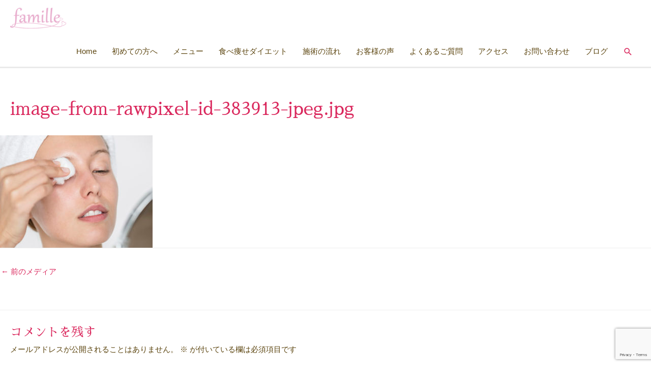

--- FILE ---
content_type: text/html; charset=utf-8
request_url: https://www.google.com/recaptcha/api2/anchor?ar=1&k=6LfvP4QdAAAAABpqzaOcjr5g9vglG3fxnlOttzX0&co=aHR0cHM6Ly9zYWxvbi1mYW1pbGxlLmNvbTo0NDM.&hl=en&v=PoyoqOPhxBO7pBk68S4YbpHZ&size=invisible&anchor-ms=20000&execute-ms=30000&cb=surudphnrn7
body_size: 48788
content:
<!DOCTYPE HTML><html dir="ltr" lang="en"><head><meta http-equiv="Content-Type" content="text/html; charset=UTF-8">
<meta http-equiv="X-UA-Compatible" content="IE=edge">
<title>reCAPTCHA</title>
<style type="text/css">
/* cyrillic-ext */
@font-face {
  font-family: 'Roboto';
  font-style: normal;
  font-weight: 400;
  font-stretch: 100%;
  src: url(//fonts.gstatic.com/s/roboto/v48/KFO7CnqEu92Fr1ME7kSn66aGLdTylUAMa3GUBHMdazTgWw.woff2) format('woff2');
  unicode-range: U+0460-052F, U+1C80-1C8A, U+20B4, U+2DE0-2DFF, U+A640-A69F, U+FE2E-FE2F;
}
/* cyrillic */
@font-face {
  font-family: 'Roboto';
  font-style: normal;
  font-weight: 400;
  font-stretch: 100%;
  src: url(//fonts.gstatic.com/s/roboto/v48/KFO7CnqEu92Fr1ME7kSn66aGLdTylUAMa3iUBHMdazTgWw.woff2) format('woff2');
  unicode-range: U+0301, U+0400-045F, U+0490-0491, U+04B0-04B1, U+2116;
}
/* greek-ext */
@font-face {
  font-family: 'Roboto';
  font-style: normal;
  font-weight: 400;
  font-stretch: 100%;
  src: url(//fonts.gstatic.com/s/roboto/v48/KFO7CnqEu92Fr1ME7kSn66aGLdTylUAMa3CUBHMdazTgWw.woff2) format('woff2');
  unicode-range: U+1F00-1FFF;
}
/* greek */
@font-face {
  font-family: 'Roboto';
  font-style: normal;
  font-weight: 400;
  font-stretch: 100%;
  src: url(//fonts.gstatic.com/s/roboto/v48/KFO7CnqEu92Fr1ME7kSn66aGLdTylUAMa3-UBHMdazTgWw.woff2) format('woff2');
  unicode-range: U+0370-0377, U+037A-037F, U+0384-038A, U+038C, U+038E-03A1, U+03A3-03FF;
}
/* math */
@font-face {
  font-family: 'Roboto';
  font-style: normal;
  font-weight: 400;
  font-stretch: 100%;
  src: url(//fonts.gstatic.com/s/roboto/v48/KFO7CnqEu92Fr1ME7kSn66aGLdTylUAMawCUBHMdazTgWw.woff2) format('woff2');
  unicode-range: U+0302-0303, U+0305, U+0307-0308, U+0310, U+0312, U+0315, U+031A, U+0326-0327, U+032C, U+032F-0330, U+0332-0333, U+0338, U+033A, U+0346, U+034D, U+0391-03A1, U+03A3-03A9, U+03B1-03C9, U+03D1, U+03D5-03D6, U+03F0-03F1, U+03F4-03F5, U+2016-2017, U+2034-2038, U+203C, U+2040, U+2043, U+2047, U+2050, U+2057, U+205F, U+2070-2071, U+2074-208E, U+2090-209C, U+20D0-20DC, U+20E1, U+20E5-20EF, U+2100-2112, U+2114-2115, U+2117-2121, U+2123-214F, U+2190, U+2192, U+2194-21AE, U+21B0-21E5, U+21F1-21F2, U+21F4-2211, U+2213-2214, U+2216-22FF, U+2308-230B, U+2310, U+2319, U+231C-2321, U+2336-237A, U+237C, U+2395, U+239B-23B7, U+23D0, U+23DC-23E1, U+2474-2475, U+25AF, U+25B3, U+25B7, U+25BD, U+25C1, U+25CA, U+25CC, U+25FB, U+266D-266F, U+27C0-27FF, U+2900-2AFF, U+2B0E-2B11, U+2B30-2B4C, U+2BFE, U+3030, U+FF5B, U+FF5D, U+1D400-1D7FF, U+1EE00-1EEFF;
}
/* symbols */
@font-face {
  font-family: 'Roboto';
  font-style: normal;
  font-weight: 400;
  font-stretch: 100%;
  src: url(//fonts.gstatic.com/s/roboto/v48/KFO7CnqEu92Fr1ME7kSn66aGLdTylUAMaxKUBHMdazTgWw.woff2) format('woff2');
  unicode-range: U+0001-000C, U+000E-001F, U+007F-009F, U+20DD-20E0, U+20E2-20E4, U+2150-218F, U+2190, U+2192, U+2194-2199, U+21AF, U+21E6-21F0, U+21F3, U+2218-2219, U+2299, U+22C4-22C6, U+2300-243F, U+2440-244A, U+2460-24FF, U+25A0-27BF, U+2800-28FF, U+2921-2922, U+2981, U+29BF, U+29EB, U+2B00-2BFF, U+4DC0-4DFF, U+FFF9-FFFB, U+10140-1018E, U+10190-1019C, U+101A0, U+101D0-101FD, U+102E0-102FB, U+10E60-10E7E, U+1D2C0-1D2D3, U+1D2E0-1D37F, U+1F000-1F0FF, U+1F100-1F1AD, U+1F1E6-1F1FF, U+1F30D-1F30F, U+1F315, U+1F31C, U+1F31E, U+1F320-1F32C, U+1F336, U+1F378, U+1F37D, U+1F382, U+1F393-1F39F, U+1F3A7-1F3A8, U+1F3AC-1F3AF, U+1F3C2, U+1F3C4-1F3C6, U+1F3CA-1F3CE, U+1F3D4-1F3E0, U+1F3ED, U+1F3F1-1F3F3, U+1F3F5-1F3F7, U+1F408, U+1F415, U+1F41F, U+1F426, U+1F43F, U+1F441-1F442, U+1F444, U+1F446-1F449, U+1F44C-1F44E, U+1F453, U+1F46A, U+1F47D, U+1F4A3, U+1F4B0, U+1F4B3, U+1F4B9, U+1F4BB, U+1F4BF, U+1F4C8-1F4CB, U+1F4D6, U+1F4DA, U+1F4DF, U+1F4E3-1F4E6, U+1F4EA-1F4ED, U+1F4F7, U+1F4F9-1F4FB, U+1F4FD-1F4FE, U+1F503, U+1F507-1F50B, U+1F50D, U+1F512-1F513, U+1F53E-1F54A, U+1F54F-1F5FA, U+1F610, U+1F650-1F67F, U+1F687, U+1F68D, U+1F691, U+1F694, U+1F698, U+1F6AD, U+1F6B2, U+1F6B9-1F6BA, U+1F6BC, U+1F6C6-1F6CF, U+1F6D3-1F6D7, U+1F6E0-1F6EA, U+1F6F0-1F6F3, U+1F6F7-1F6FC, U+1F700-1F7FF, U+1F800-1F80B, U+1F810-1F847, U+1F850-1F859, U+1F860-1F887, U+1F890-1F8AD, U+1F8B0-1F8BB, U+1F8C0-1F8C1, U+1F900-1F90B, U+1F93B, U+1F946, U+1F984, U+1F996, U+1F9E9, U+1FA00-1FA6F, U+1FA70-1FA7C, U+1FA80-1FA89, U+1FA8F-1FAC6, U+1FACE-1FADC, U+1FADF-1FAE9, U+1FAF0-1FAF8, U+1FB00-1FBFF;
}
/* vietnamese */
@font-face {
  font-family: 'Roboto';
  font-style: normal;
  font-weight: 400;
  font-stretch: 100%;
  src: url(//fonts.gstatic.com/s/roboto/v48/KFO7CnqEu92Fr1ME7kSn66aGLdTylUAMa3OUBHMdazTgWw.woff2) format('woff2');
  unicode-range: U+0102-0103, U+0110-0111, U+0128-0129, U+0168-0169, U+01A0-01A1, U+01AF-01B0, U+0300-0301, U+0303-0304, U+0308-0309, U+0323, U+0329, U+1EA0-1EF9, U+20AB;
}
/* latin-ext */
@font-face {
  font-family: 'Roboto';
  font-style: normal;
  font-weight: 400;
  font-stretch: 100%;
  src: url(//fonts.gstatic.com/s/roboto/v48/KFO7CnqEu92Fr1ME7kSn66aGLdTylUAMa3KUBHMdazTgWw.woff2) format('woff2');
  unicode-range: U+0100-02BA, U+02BD-02C5, U+02C7-02CC, U+02CE-02D7, U+02DD-02FF, U+0304, U+0308, U+0329, U+1D00-1DBF, U+1E00-1E9F, U+1EF2-1EFF, U+2020, U+20A0-20AB, U+20AD-20C0, U+2113, U+2C60-2C7F, U+A720-A7FF;
}
/* latin */
@font-face {
  font-family: 'Roboto';
  font-style: normal;
  font-weight: 400;
  font-stretch: 100%;
  src: url(//fonts.gstatic.com/s/roboto/v48/KFO7CnqEu92Fr1ME7kSn66aGLdTylUAMa3yUBHMdazQ.woff2) format('woff2');
  unicode-range: U+0000-00FF, U+0131, U+0152-0153, U+02BB-02BC, U+02C6, U+02DA, U+02DC, U+0304, U+0308, U+0329, U+2000-206F, U+20AC, U+2122, U+2191, U+2193, U+2212, U+2215, U+FEFF, U+FFFD;
}
/* cyrillic-ext */
@font-face {
  font-family: 'Roboto';
  font-style: normal;
  font-weight: 500;
  font-stretch: 100%;
  src: url(//fonts.gstatic.com/s/roboto/v48/KFO7CnqEu92Fr1ME7kSn66aGLdTylUAMa3GUBHMdazTgWw.woff2) format('woff2');
  unicode-range: U+0460-052F, U+1C80-1C8A, U+20B4, U+2DE0-2DFF, U+A640-A69F, U+FE2E-FE2F;
}
/* cyrillic */
@font-face {
  font-family: 'Roboto';
  font-style: normal;
  font-weight: 500;
  font-stretch: 100%;
  src: url(//fonts.gstatic.com/s/roboto/v48/KFO7CnqEu92Fr1ME7kSn66aGLdTylUAMa3iUBHMdazTgWw.woff2) format('woff2');
  unicode-range: U+0301, U+0400-045F, U+0490-0491, U+04B0-04B1, U+2116;
}
/* greek-ext */
@font-face {
  font-family: 'Roboto';
  font-style: normal;
  font-weight: 500;
  font-stretch: 100%;
  src: url(//fonts.gstatic.com/s/roboto/v48/KFO7CnqEu92Fr1ME7kSn66aGLdTylUAMa3CUBHMdazTgWw.woff2) format('woff2');
  unicode-range: U+1F00-1FFF;
}
/* greek */
@font-face {
  font-family: 'Roboto';
  font-style: normal;
  font-weight: 500;
  font-stretch: 100%;
  src: url(//fonts.gstatic.com/s/roboto/v48/KFO7CnqEu92Fr1ME7kSn66aGLdTylUAMa3-UBHMdazTgWw.woff2) format('woff2');
  unicode-range: U+0370-0377, U+037A-037F, U+0384-038A, U+038C, U+038E-03A1, U+03A3-03FF;
}
/* math */
@font-face {
  font-family: 'Roboto';
  font-style: normal;
  font-weight: 500;
  font-stretch: 100%;
  src: url(//fonts.gstatic.com/s/roboto/v48/KFO7CnqEu92Fr1ME7kSn66aGLdTylUAMawCUBHMdazTgWw.woff2) format('woff2');
  unicode-range: U+0302-0303, U+0305, U+0307-0308, U+0310, U+0312, U+0315, U+031A, U+0326-0327, U+032C, U+032F-0330, U+0332-0333, U+0338, U+033A, U+0346, U+034D, U+0391-03A1, U+03A3-03A9, U+03B1-03C9, U+03D1, U+03D5-03D6, U+03F0-03F1, U+03F4-03F5, U+2016-2017, U+2034-2038, U+203C, U+2040, U+2043, U+2047, U+2050, U+2057, U+205F, U+2070-2071, U+2074-208E, U+2090-209C, U+20D0-20DC, U+20E1, U+20E5-20EF, U+2100-2112, U+2114-2115, U+2117-2121, U+2123-214F, U+2190, U+2192, U+2194-21AE, U+21B0-21E5, U+21F1-21F2, U+21F4-2211, U+2213-2214, U+2216-22FF, U+2308-230B, U+2310, U+2319, U+231C-2321, U+2336-237A, U+237C, U+2395, U+239B-23B7, U+23D0, U+23DC-23E1, U+2474-2475, U+25AF, U+25B3, U+25B7, U+25BD, U+25C1, U+25CA, U+25CC, U+25FB, U+266D-266F, U+27C0-27FF, U+2900-2AFF, U+2B0E-2B11, U+2B30-2B4C, U+2BFE, U+3030, U+FF5B, U+FF5D, U+1D400-1D7FF, U+1EE00-1EEFF;
}
/* symbols */
@font-face {
  font-family: 'Roboto';
  font-style: normal;
  font-weight: 500;
  font-stretch: 100%;
  src: url(//fonts.gstatic.com/s/roboto/v48/KFO7CnqEu92Fr1ME7kSn66aGLdTylUAMaxKUBHMdazTgWw.woff2) format('woff2');
  unicode-range: U+0001-000C, U+000E-001F, U+007F-009F, U+20DD-20E0, U+20E2-20E4, U+2150-218F, U+2190, U+2192, U+2194-2199, U+21AF, U+21E6-21F0, U+21F3, U+2218-2219, U+2299, U+22C4-22C6, U+2300-243F, U+2440-244A, U+2460-24FF, U+25A0-27BF, U+2800-28FF, U+2921-2922, U+2981, U+29BF, U+29EB, U+2B00-2BFF, U+4DC0-4DFF, U+FFF9-FFFB, U+10140-1018E, U+10190-1019C, U+101A0, U+101D0-101FD, U+102E0-102FB, U+10E60-10E7E, U+1D2C0-1D2D3, U+1D2E0-1D37F, U+1F000-1F0FF, U+1F100-1F1AD, U+1F1E6-1F1FF, U+1F30D-1F30F, U+1F315, U+1F31C, U+1F31E, U+1F320-1F32C, U+1F336, U+1F378, U+1F37D, U+1F382, U+1F393-1F39F, U+1F3A7-1F3A8, U+1F3AC-1F3AF, U+1F3C2, U+1F3C4-1F3C6, U+1F3CA-1F3CE, U+1F3D4-1F3E0, U+1F3ED, U+1F3F1-1F3F3, U+1F3F5-1F3F7, U+1F408, U+1F415, U+1F41F, U+1F426, U+1F43F, U+1F441-1F442, U+1F444, U+1F446-1F449, U+1F44C-1F44E, U+1F453, U+1F46A, U+1F47D, U+1F4A3, U+1F4B0, U+1F4B3, U+1F4B9, U+1F4BB, U+1F4BF, U+1F4C8-1F4CB, U+1F4D6, U+1F4DA, U+1F4DF, U+1F4E3-1F4E6, U+1F4EA-1F4ED, U+1F4F7, U+1F4F9-1F4FB, U+1F4FD-1F4FE, U+1F503, U+1F507-1F50B, U+1F50D, U+1F512-1F513, U+1F53E-1F54A, U+1F54F-1F5FA, U+1F610, U+1F650-1F67F, U+1F687, U+1F68D, U+1F691, U+1F694, U+1F698, U+1F6AD, U+1F6B2, U+1F6B9-1F6BA, U+1F6BC, U+1F6C6-1F6CF, U+1F6D3-1F6D7, U+1F6E0-1F6EA, U+1F6F0-1F6F3, U+1F6F7-1F6FC, U+1F700-1F7FF, U+1F800-1F80B, U+1F810-1F847, U+1F850-1F859, U+1F860-1F887, U+1F890-1F8AD, U+1F8B0-1F8BB, U+1F8C0-1F8C1, U+1F900-1F90B, U+1F93B, U+1F946, U+1F984, U+1F996, U+1F9E9, U+1FA00-1FA6F, U+1FA70-1FA7C, U+1FA80-1FA89, U+1FA8F-1FAC6, U+1FACE-1FADC, U+1FADF-1FAE9, U+1FAF0-1FAF8, U+1FB00-1FBFF;
}
/* vietnamese */
@font-face {
  font-family: 'Roboto';
  font-style: normal;
  font-weight: 500;
  font-stretch: 100%;
  src: url(//fonts.gstatic.com/s/roboto/v48/KFO7CnqEu92Fr1ME7kSn66aGLdTylUAMa3OUBHMdazTgWw.woff2) format('woff2');
  unicode-range: U+0102-0103, U+0110-0111, U+0128-0129, U+0168-0169, U+01A0-01A1, U+01AF-01B0, U+0300-0301, U+0303-0304, U+0308-0309, U+0323, U+0329, U+1EA0-1EF9, U+20AB;
}
/* latin-ext */
@font-face {
  font-family: 'Roboto';
  font-style: normal;
  font-weight: 500;
  font-stretch: 100%;
  src: url(//fonts.gstatic.com/s/roboto/v48/KFO7CnqEu92Fr1ME7kSn66aGLdTylUAMa3KUBHMdazTgWw.woff2) format('woff2');
  unicode-range: U+0100-02BA, U+02BD-02C5, U+02C7-02CC, U+02CE-02D7, U+02DD-02FF, U+0304, U+0308, U+0329, U+1D00-1DBF, U+1E00-1E9F, U+1EF2-1EFF, U+2020, U+20A0-20AB, U+20AD-20C0, U+2113, U+2C60-2C7F, U+A720-A7FF;
}
/* latin */
@font-face {
  font-family: 'Roboto';
  font-style: normal;
  font-weight: 500;
  font-stretch: 100%;
  src: url(//fonts.gstatic.com/s/roboto/v48/KFO7CnqEu92Fr1ME7kSn66aGLdTylUAMa3yUBHMdazQ.woff2) format('woff2');
  unicode-range: U+0000-00FF, U+0131, U+0152-0153, U+02BB-02BC, U+02C6, U+02DA, U+02DC, U+0304, U+0308, U+0329, U+2000-206F, U+20AC, U+2122, U+2191, U+2193, U+2212, U+2215, U+FEFF, U+FFFD;
}
/* cyrillic-ext */
@font-face {
  font-family: 'Roboto';
  font-style: normal;
  font-weight: 900;
  font-stretch: 100%;
  src: url(//fonts.gstatic.com/s/roboto/v48/KFO7CnqEu92Fr1ME7kSn66aGLdTylUAMa3GUBHMdazTgWw.woff2) format('woff2');
  unicode-range: U+0460-052F, U+1C80-1C8A, U+20B4, U+2DE0-2DFF, U+A640-A69F, U+FE2E-FE2F;
}
/* cyrillic */
@font-face {
  font-family: 'Roboto';
  font-style: normal;
  font-weight: 900;
  font-stretch: 100%;
  src: url(//fonts.gstatic.com/s/roboto/v48/KFO7CnqEu92Fr1ME7kSn66aGLdTylUAMa3iUBHMdazTgWw.woff2) format('woff2');
  unicode-range: U+0301, U+0400-045F, U+0490-0491, U+04B0-04B1, U+2116;
}
/* greek-ext */
@font-face {
  font-family: 'Roboto';
  font-style: normal;
  font-weight: 900;
  font-stretch: 100%;
  src: url(//fonts.gstatic.com/s/roboto/v48/KFO7CnqEu92Fr1ME7kSn66aGLdTylUAMa3CUBHMdazTgWw.woff2) format('woff2');
  unicode-range: U+1F00-1FFF;
}
/* greek */
@font-face {
  font-family: 'Roboto';
  font-style: normal;
  font-weight: 900;
  font-stretch: 100%;
  src: url(//fonts.gstatic.com/s/roboto/v48/KFO7CnqEu92Fr1ME7kSn66aGLdTylUAMa3-UBHMdazTgWw.woff2) format('woff2');
  unicode-range: U+0370-0377, U+037A-037F, U+0384-038A, U+038C, U+038E-03A1, U+03A3-03FF;
}
/* math */
@font-face {
  font-family: 'Roboto';
  font-style: normal;
  font-weight: 900;
  font-stretch: 100%;
  src: url(//fonts.gstatic.com/s/roboto/v48/KFO7CnqEu92Fr1ME7kSn66aGLdTylUAMawCUBHMdazTgWw.woff2) format('woff2');
  unicode-range: U+0302-0303, U+0305, U+0307-0308, U+0310, U+0312, U+0315, U+031A, U+0326-0327, U+032C, U+032F-0330, U+0332-0333, U+0338, U+033A, U+0346, U+034D, U+0391-03A1, U+03A3-03A9, U+03B1-03C9, U+03D1, U+03D5-03D6, U+03F0-03F1, U+03F4-03F5, U+2016-2017, U+2034-2038, U+203C, U+2040, U+2043, U+2047, U+2050, U+2057, U+205F, U+2070-2071, U+2074-208E, U+2090-209C, U+20D0-20DC, U+20E1, U+20E5-20EF, U+2100-2112, U+2114-2115, U+2117-2121, U+2123-214F, U+2190, U+2192, U+2194-21AE, U+21B0-21E5, U+21F1-21F2, U+21F4-2211, U+2213-2214, U+2216-22FF, U+2308-230B, U+2310, U+2319, U+231C-2321, U+2336-237A, U+237C, U+2395, U+239B-23B7, U+23D0, U+23DC-23E1, U+2474-2475, U+25AF, U+25B3, U+25B7, U+25BD, U+25C1, U+25CA, U+25CC, U+25FB, U+266D-266F, U+27C0-27FF, U+2900-2AFF, U+2B0E-2B11, U+2B30-2B4C, U+2BFE, U+3030, U+FF5B, U+FF5D, U+1D400-1D7FF, U+1EE00-1EEFF;
}
/* symbols */
@font-face {
  font-family: 'Roboto';
  font-style: normal;
  font-weight: 900;
  font-stretch: 100%;
  src: url(//fonts.gstatic.com/s/roboto/v48/KFO7CnqEu92Fr1ME7kSn66aGLdTylUAMaxKUBHMdazTgWw.woff2) format('woff2');
  unicode-range: U+0001-000C, U+000E-001F, U+007F-009F, U+20DD-20E0, U+20E2-20E4, U+2150-218F, U+2190, U+2192, U+2194-2199, U+21AF, U+21E6-21F0, U+21F3, U+2218-2219, U+2299, U+22C4-22C6, U+2300-243F, U+2440-244A, U+2460-24FF, U+25A0-27BF, U+2800-28FF, U+2921-2922, U+2981, U+29BF, U+29EB, U+2B00-2BFF, U+4DC0-4DFF, U+FFF9-FFFB, U+10140-1018E, U+10190-1019C, U+101A0, U+101D0-101FD, U+102E0-102FB, U+10E60-10E7E, U+1D2C0-1D2D3, U+1D2E0-1D37F, U+1F000-1F0FF, U+1F100-1F1AD, U+1F1E6-1F1FF, U+1F30D-1F30F, U+1F315, U+1F31C, U+1F31E, U+1F320-1F32C, U+1F336, U+1F378, U+1F37D, U+1F382, U+1F393-1F39F, U+1F3A7-1F3A8, U+1F3AC-1F3AF, U+1F3C2, U+1F3C4-1F3C6, U+1F3CA-1F3CE, U+1F3D4-1F3E0, U+1F3ED, U+1F3F1-1F3F3, U+1F3F5-1F3F7, U+1F408, U+1F415, U+1F41F, U+1F426, U+1F43F, U+1F441-1F442, U+1F444, U+1F446-1F449, U+1F44C-1F44E, U+1F453, U+1F46A, U+1F47D, U+1F4A3, U+1F4B0, U+1F4B3, U+1F4B9, U+1F4BB, U+1F4BF, U+1F4C8-1F4CB, U+1F4D6, U+1F4DA, U+1F4DF, U+1F4E3-1F4E6, U+1F4EA-1F4ED, U+1F4F7, U+1F4F9-1F4FB, U+1F4FD-1F4FE, U+1F503, U+1F507-1F50B, U+1F50D, U+1F512-1F513, U+1F53E-1F54A, U+1F54F-1F5FA, U+1F610, U+1F650-1F67F, U+1F687, U+1F68D, U+1F691, U+1F694, U+1F698, U+1F6AD, U+1F6B2, U+1F6B9-1F6BA, U+1F6BC, U+1F6C6-1F6CF, U+1F6D3-1F6D7, U+1F6E0-1F6EA, U+1F6F0-1F6F3, U+1F6F7-1F6FC, U+1F700-1F7FF, U+1F800-1F80B, U+1F810-1F847, U+1F850-1F859, U+1F860-1F887, U+1F890-1F8AD, U+1F8B0-1F8BB, U+1F8C0-1F8C1, U+1F900-1F90B, U+1F93B, U+1F946, U+1F984, U+1F996, U+1F9E9, U+1FA00-1FA6F, U+1FA70-1FA7C, U+1FA80-1FA89, U+1FA8F-1FAC6, U+1FACE-1FADC, U+1FADF-1FAE9, U+1FAF0-1FAF8, U+1FB00-1FBFF;
}
/* vietnamese */
@font-face {
  font-family: 'Roboto';
  font-style: normal;
  font-weight: 900;
  font-stretch: 100%;
  src: url(//fonts.gstatic.com/s/roboto/v48/KFO7CnqEu92Fr1ME7kSn66aGLdTylUAMa3OUBHMdazTgWw.woff2) format('woff2');
  unicode-range: U+0102-0103, U+0110-0111, U+0128-0129, U+0168-0169, U+01A0-01A1, U+01AF-01B0, U+0300-0301, U+0303-0304, U+0308-0309, U+0323, U+0329, U+1EA0-1EF9, U+20AB;
}
/* latin-ext */
@font-face {
  font-family: 'Roboto';
  font-style: normal;
  font-weight: 900;
  font-stretch: 100%;
  src: url(//fonts.gstatic.com/s/roboto/v48/KFO7CnqEu92Fr1ME7kSn66aGLdTylUAMa3KUBHMdazTgWw.woff2) format('woff2');
  unicode-range: U+0100-02BA, U+02BD-02C5, U+02C7-02CC, U+02CE-02D7, U+02DD-02FF, U+0304, U+0308, U+0329, U+1D00-1DBF, U+1E00-1E9F, U+1EF2-1EFF, U+2020, U+20A0-20AB, U+20AD-20C0, U+2113, U+2C60-2C7F, U+A720-A7FF;
}
/* latin */
@font-face {
  font-family: 'Roboto';
  font-style: normal;
  font-weight: 900;
  font-stretch: 100%;
  src: url(//fonts.gstatic.com/s/roboto/v48/KFO7CnqEu92Fr1ME7kSn66aGLdTylUAMa3yUBHMdazQ.woff2) format('woff2');
  unicode-range: U+0000-00FF, U+0131, U+0152-0153, U+02BB-02BC, U+02C6, U+02DA, U+02DC, U+0304, U+0308, U+0329, U+2000-206F, U+20AC, U+2122, U+2191, U+2193, U+2212, U+2215, U+FEFF, U+FFFD;
}

</style>
<link rel="stylesheet" type="text/css" href="https://www.gstatic.com/recaptcha/releases/PoyoqOPhxBO7pBk68S4YbpHZ/styles__ltr.css">
<script nonce="I8MfqBckNQ6xgekHSxuLZg" type="text/javascript">window['__recaptcha_api'] = 'https://www.google.com/recaptcha/api2/';</script>
<script type="text/javascript" src="https://www.gstatic.com/recaptcha/releases/PoyoqOPhxBO7pBk68S4YbpHZ/recaptcha__en.js" nonce="I8MfqBckNQ6xgekHSxuLZg">
      
    </script></head>
<body><div id="rc-anchor-alert" class="rc-anchor-alert"></div>
<input type="hidden" id="recaptcha-token" value="[base64]">
<script type="text/javascript" nonce="I8MfqBckNQ6xgekHSxuLZg">
      recaptcha.anchor.Main.init("[\x22ainput\x22,[\x22bgdata\x22,\x22\x22,\[base64]/[base64]/[base64]/ZyhXLGgpOnEoW04sMjEsbF0sVywwKSxoKSxmYWxzZSxmYWxzZSl9Y2F0Y2goayl7RygzNTgsVyk/[base64]/[base64]/[base64]/[base64]/[base64]/[base64]/[base64]/bmV3IEJbT10oRFswXSk6dz09Mj9uZXcgQltPXShEWzBdLERbMV0pOnc9PTM/bmV3IEJbT10oRFswXSxEWzFdLERbMl0pOnc9PTQ/[base64]/[base64]/[base64]/[base64]/[base64]\\u003d\x22,\[base64]\x22,\x22w6UoKcO5SjNCRMOlwrtTWsK1w4/[base64]/[base64]/DgMOtwp7CtcORSAg3w47CpMOhw4XDtxgPNDh+w4/DjcOtMG/DpETDvsOoRV7CmcODbMKmwp/[base64]/CqibCiADDiWQ1w5/DmcKEKjIew6UXfMO9woIAY8O5ZVxnQMO8PcOFSMOWwrTCnGzClnwuB8OKOwjCqsKkwojDv2VFwrR9HsOyLcOfw7HDiw5sw4HDnmBGw6DCjsKGwrDDrcOzwrPCnVzDghJHw5/CtSXCo8KACVYBw5nDl8KvPnbCksKXw4UWLETDvnTCj8KVwrLCmzILwrPCuhDCpMOxw54FwrQHw7/DtjkeFsKZw7bDj2gaBcOfZcKRHQ7DisKdSCzCgcKSw5crwokuBwHCisOGwpc/R8OEwpo/a8OzccOwPMOVCTZSw7YhwoFKw6fDo3vDuSnClsOfwpvClcK/KsKHw5fCkgnDmcOkT8OHXGwfCywiOsKBwo3CiSgZw7HCvH3CsAfCvT9vwrfDpMKMw7dgAXU9w4DCtk/DjMKDHFIuw6V1ccKBw7cLwoZhw5bDrF/[base64]/DqGbDu0AAWHQ0ZxvCg8KhcH87w67Cv8O4wo5NE8Ofwpp/cAbCiWsLw5XCvsOhw7DDkmcQRhXCpS5DwpcmHcO5wrLCkwDDkcOKwrQtwoAww7JBw54uw6/DvcKtw5HDvMKfJcKOw6gUwpbCgS4YecOQCMKXwrjDiMKHwobDusKlR8Kbw63CjwMRwp9twrEOflXDswHDgjFFJQMUwowCHMOxAMOxw5JMF8OSbMOZQ1lPw5bCtMKWwofDgUzDozLDk35Fw51hwptLwoXCqil+w4PDhi0/C8K9wptkw5HChcK1w4Q+wq4JJ8OoeGvDmGJ1H8KGIBsewozCrcOHa8OUPVIpw65USMKoKMOcw4Rnw7zDuMOUYDsWw6Y7wqTChzPCmMO9U8OeGibDpsO0woRKw4Yqw67Dk2/CmmV3wpw3ECDDtxMJHcKCwprDuFhbw5HCu8OZBGA2w6vCr8OcwprDu8KAdDBQwpwnwrvDtiUzZkjDlVnDpMKXwrPCtiEIfsKbFsKRwp/Dpy/DqW/Cq8KhMV0Kw5xkM0fDgsOUWMOJw6/DtkDCmsKXw6gEa0J7wpLCrcOAw6olwp/DkjjDnQPDhmsPw4TDl8Odw7nDqsKUw4bCtw4nw4sJSsKzBkjCkxXDikQhwoACG1c3IsKJwr1IK34YTF7CoC/Ck8KOAcKwVGbClDg7w7lUw4rCtmt1w7A7Sz3CvcK4woN4w5/CocOMXnY2wqDDl8Kuw7V1A8O+w5l+w5DDisODwp4ew7ZswoDCisOpeynDnD7CnMOEWWt7wrNjKmLDmsKkDcKMw61Dw7low43DtcKbw6xkwqfCgcOCw4HCsmFTZTDCqcKxwp7Dq0xNw7h5wpXChnFCwpnCh3bDtcK/w4Ndw53DmMO/[base64]/wq3ClcOzw4LDhBwUUcKTVsKtPcOGwoAkcMK4XcK/wprDsBnCocOWwogFwoLCqxcNO3TCosO5wrxSJUkgw4R/w505YsK/w5/Dm0I+w6EUFijDqMOkw5hRw5vDu8OdQcO6ZRl7NThYYMKJw53ClcK/HAVuw583w6jDgsOUw5QFw7jDvg8aw6/CjmbCiFvDpsO/wr4Sw6LDisOYwqkXwpjCjMO5wq/[base64]/[base64]/CicK+w6vCpsOiAmF3LlJNIMKzw6IGGxHCpEFPwo3DqHpLw5UBwqDDssOcD8Obw4HDg8KJMnPCvMOLLMK8wpA9wqDDu8KwNWjCmGVDw6zClno5a8K0U0Rsw5DCnsOHw5PDl8O3CXTCpQ4YK8O/FMKRa8Oaw7x5BTPCocORw7TDusOWwrbCrcKKw7UtOcKOwq7CgsOUVgnCi8KLRMO3w45BwprCsMKmwqt8FcOxHMO6wo8kwqjDv8O6O0LCocK7w6jDmSgZwokCHMKswqJ/AG7Cn8KaRXZfw5HDggRowqnCpU/Ch0rCkhTCiSZswoLDosKDwo7CkcO5wqU0RcOpZ8OKEsKEFEzCt8KIKTthwpnDlXlQwq8TOj8ZHk8Qw7jCjsKZw6TCocOvwoZsw7ctZCEJwo5fTzPDi8Kdw5nDn8KTwqTDgQfCoRwgw7XCoMKNWsOmbVXDpgrDhEjCrsKERB8HQVvCgh/DjMKSwoFNZn1ww57DoRgdPgbCpSLDgxJTCgvClMKCDMOiDCwUwqpjNcOpw5lrcyESfcOQwonClcK1OlBIw7fDucKsDEogf8OeIsOLWg7Cl2MMwp7DjMKEwpIiOgjDkcOwA8KPBl/CjiLDm8KtQx59OSXCvcKFwq4lwoEJIMKgbMOLwrrCvsO4fH1lwpVHUMO0KMKZw7PCimBndcKdwrR2BihbDMOFw67Cg3LCiMOqw6/DssO3w5fCh8K4CcOfGW4jeWnDrsO7w4IKMcOkw5PCimXCkcOhw4TCl8K8w5DDncKVw5LCg8KgwqEVw7ptwpDCjsKvXHzCtMK6KjRkw7EQBCQxw7zDhU/DkHbClMO3w4UAGWPCsRw1w7LCmFLCp8KNecKZIcO2fS7DmsObDlXCmnU5ecOudsOzw7diwpkaKHZZwrxlw7A1S8ODOcKcwqF+OsO9wpjCpsKOBy8Hwr03w7XDvnBKw7bDrMOzCiLDosKAw44SFsOfMMK/wqnDpcORLMOIZmZ5wossLMOjJsKrw7LDuVhtwppHQD5bwovDl8KdIsOVwrcqw7jDs8Ofwq/CgSVcAsOqYMOJOBPDgkXCtsOSwoLDnMK/wqzDuMOAHmxswpd3RgRORcOrUHbCmsKqRcOzEcKNwrrCojHDnB4tw4Viw7pOw7/DrDhMAMO1wofDi1B2w5tYA8OrwofCpcOjwrVUEMKgGS1JwqXCo8K7TMKkVMKiA8Kuwo8bw4HDkl4Iw7NpKDwaw4fCscOZw5/[base64]/ChGTCgw3DpBLCtVnDqSfDmcOew5tRL0XDgl9FIMKlwqonwqzCqsKqw6MVwrgeN8OAF8K0wpZ/GcKAwoLCscKYw71Bw6Apw4cwwrgSKsOpwocXCAvChwQrw5LCtl/CnMObwqxpDl/Cp2UcwrlqwpUpFMO3SMOZwqkUw7hRw4BXwoQSIUzDqHXCoCLDp2hjw4/Ds8KURMOZw4nDhsKKwrzDssKNw5zDq8Kxw6fDu8OtO1R4Q2ZzwpzCkDQhXMKGOMO6c8KBw4JMwpzCu392w7Aqw55jwpBBOls7w7BRWTIpR8OGesOdYWMtw7/Ct8KqwrTDuE1MYsKKAR/ClMOmO8KhcmvCvsOWwrwaF8ODbcKKwqEbccOcLMK1w4Vrwox2wp7DlcK7wofCtxDDn8KRw79KNcKpBsKLTcKDbUTChsOCYFUTLgUNwpJFw6jDisOUwrwww7jCqyMsw7fCn8OewqnDpsODwqPDgsKmYsKZCMKUFEQEVMKCaMK0C8O/w6MNw74gRC0DLMKSw44+YMONw6PDv8OUw5ldPDfCocKVD8OtwoHDlEzDsg8jwrMUwrtKwrQTJcO6ecK4w7gcSG/Dj1HCjnXCvcOGST99a2pAw7PDkUNMF8KvwqZJwoAHwpnDukHDjcOSPsOaRMKKIcOtw5EjwoglVE4wCW9dwrEXw5Ifw5B9SDvDj8KOX8OCw45AwqHDi8KiwqnCkmpQwr7CrcKSI8KCwqPCiMKdLyjCuXDDqsKYwpTDkMKIT8O+RiDClMKjwpnDhBnCm8O3EQ/Cv8KJV0g5w64Bw7LDo2nDq0LCgMK0w4kGVgHDl1HDtsO+eMOGd8K2ScORPXPCmycyw4FXZcOzRwd7UhQZwonCnMKBCHDDgcO4wrnDicO3R38ZVzLDrsOKe8OfRwM7BgVuwp7ChgZewrDDo8OGKw4sw6jCk8KCwrkpw7tcw47CoGoww68fOGpGw7DDmcKWwoXCiE/DmUwcSsKwe8OnwqjDhMKww6cPMyZnZBhOacOLT8ORKsKWJgDCusKPZMK4dMKvwpvDnz/CgwEseUg/w4rCrcOGFBHClMKxJUfCuMKfUQHDhyrDsHPDrQjDoMO5w4cew57DjnhNUTzDi8OeIMO8w6wVVBzCksO+TSo+woYlIGMVFFpvw5zCvcO/wrgnwobCn8OmFMOEH8O/[base64]/CngUSQcKEZcOLaMOqKcO7XcOFP8KFw7zCogjDsnjDtsKBYUjChX/CvsKSXcKvwoHDtsO6w4hlw5TCgV4LW1LCjcKUw6DDsxzDvsKdwpcXdMOuIsOtF8KYw5ppw4fDkEbDtlzCpUrDgwPDnh7DuMO/wpxgw7vCncOZwpdKwrEVwrYxwpoQw5zDjsKRaTHDoS/Cln7CscOMdsOHYMKfTsOsMMODHMKqZAdxYDzCg8KFM8OwwrVeDjZ1JsKxwqZGO8OGO8ObNcKkwpTDi8OvwrAuesOBNCXCsgzDiU/CrjzCuUlEwqoPamsmcMK/wrvDtVfDgS0Vw6vCmUHDtMOOW8KbwqFRwq/DpMKDwpo2wrnDhMKgw68Dw51swq7Ci8OWw6PCoWHChVDChMOrVjnCk8KaVcOxwqHCo13DlMKHw4IMTMKiw61JLMOHb8O6wo8VLcK9w5DDpcOwVhTCjG7DmXZrwqtKf1BkJzzDmGTCocOYXyVDw6kqwoxTw5/CtMKjw4smNcKDw5JRwocCwqvCnQnDvFXCnMKtw7/DvXPCtsOEwrbCiy3CncOKY8KjbAjCsSnCtkTCrsKdd1JBwrfCqsOEw6BTCz1iwqvCryTDp8KGYxrCpcO8w7LCnsK0wp3ChcOhwpMxwqDCrm/[base64]/CucKzwrbDuMOPwqgjGcKsLcORw4rDm8OMw5xBwqrCg8OQWCt/[base64]/Dk15Awrwbwo9dwo4vwpDCrHLCv8K2GiHCg2XDncOnOnzDvcKIXBXCgcOsWVpVw6HClF/CosOgSsKNHBnDocKMw7LCrMKQwoLDoQUmc2B8ZsKvE3VywphlccOkwoQ8MmpHwpjCvw8ieg1Zw7PCncOBPsOewrZtw6dYwoI3wrDDjClUFx99HxhvKkLCocOJZSMXI1bDpF/Dlh7DoMOeGEYeEH8BXcK1wrnDiHNVNT4zw5PCvsO5D8Kpw7ATasO+PFobOlLCocO8ETjClzFoR8K/wqbCsMKsCMKjKsONKRjDt8OZwoTChDnDm0xYYcO4wovDsMOXw75hw6Aiw4bCh0PDvDJsIsOuw4PCkMKuADZxUMKWw4RTwqbDkETCusKBZBscwpAewo1lUMKqQF9OW8OBDsO6w4PChURzwqBRwrvDm1ozw58nw6PDqsOuYMKLw6/Ctw5iw5gWMQoswrbDvsKlw4HCicK/UWvDjF3Cv8K5ajswb1/DisKXIsOHDRRkIiQvF3/[base64]/QcOhSEnCvcOpPzvCqTLCqsOsCMKSITLDm8OHfkY4S15Jd8OjJi40w6FVWsKkwr5zw5HCmGUiwpzChMKSw7zDt8KZUcKqcTkaFiI3MwvCt8OvJ2tyFMO/[base64]/DiRXCtXjCrcK1FsOQw7FvHMOvYcOgwp7Cs8K5AMOAFcOwwqjCukQ4CMKnbTbDqB7DsHvDkFEpw5IvCFfDusKKwoHDicK1LsKqKcK9QMKXccOmA2dnwpVfY3Z6wrLCuMOUBQPDgcKcCcOlwqUgwpo/e8Oaw6vCv8KbE8KUAA7DtsKLXhxNSn7ColYcw5YTwrjDqsKse8KCccKtwpBXwqQdOVNJFzXDr8O6w4fDiMKIa3tvLcO9IyALw6d0LnRiH8OsQcOIBT3CqDvCqnVXwq/CpEnDjR/ClUJvw5hfTWkaKcKdD8K2KR1kPSNdQ8K4wrLCjB3Ck8OPw7DDny3CjMKKwq4aOVTCmsK/IsKXekRxw7dEw5TCkcKuwqDCjcK8w59dSMOaw5NFc8OAEWxldEDCoW/[base64]/CuwfCpsOyw6fCvMKSwq7DrgPDg24wAsK9wqzCuMO2ZMK6w5BtwpHCucKqwqdIw4kLw6pICcOawrBTV8OvwpQVw5Y3ZcO0w7Etw7LCi2ZPwqXCpMKid2bDqiNCKQ/ChcOpY8OIw4/CtcKfwp8iC1rDksOtw6/[base64]/bsKmwqVYXSdIcEcYL8K+wqAIw4nDkwkIwpPDkBtFdMKxfsKeUsKQI8KRw7xIP8OEw6gnwobDmQhNwoQKM8KYw5cuGyAHwqkzP0bDskRgwphHB8Ocw5vCqsK4ITJrw4lDSA7CnjDCrMKMw7JRw7tHw7fDpwfDj8OewoPCuMOjUQNbw6/DtW/Cl8ORdS/DrsOuOsKFwqXCgQvCkcOHVMO6Om/[base64]/CncK9wpzCgcOYHxvDmsOPwpkBwqBqLwBxXcOAJBcnwqvDvsO0YDprZGZwXsKMQsKqIxPCiBIrR8KSG8OrYHEkw6TDm8K5NsOKw4tOdU7Cujl8Z0zDkMOUw6PDpgLCnB3DpUbCocOsDhh4VsK/dh5ww5c/wpXCvsOsH8K6LMOhAi5WwqTCgWYQE8Kiw5rCmMKPFcKXw5DClsOIR3ILLcOYHcKDwoTCvnrDrcKCcG/[base64]/[base64]/DtRXCo8KQa2LDicKtwqpENiBqWMOPdMKnwo7DjMOKwoXDpXslThHClcK6O8Ocwrt3VSHChcOBwpLCpDwuWwrDqcOqWcKcw47CrwRowo5owpDClcOUcsOLw6HCiQTCmSIjw6/DhghVw43DvsK3wqfCp8OwRcOBwoTCvGLClWbCuXJCw6/DmFnCicK0OSEiGsOww4HDniliJAbDqsOgEsOGwq/DsgLDhcOBb8O3OmR0a8OYbsO+YxktS8ONMMKywr/CgsKlwqHDi1dew4oHwrzCkcOpfsOMXsKYLcOoIcOIQcKpw5vDgWvCr0fDinA9F8KUw7nDhsOhwqvDpMK+esOuwpPDohAkKS3CqBbDpwJVIcKWw53DkQTDkWMUOMOJwqJ9wp9XUjvChAotQcK4wr/ChcO+w61vWcK6BcKJw5x7wqchwoPDq8KiwqBeW3bCncO7w4gCwrVGBsOMdMKmw5rDqQ4gdcKdLMKEw4nDrMKPZxpow4HDowPDtCvCki13GU98AxjDj8OWHgsMw5fCvULCgX/CgMK4worCicKhXjLCtRfDnmBfXGXDun7ClhDCisOQOynDpMK0w4jDs1N1w6t7wrHChCrDgsORL8Oww4/CocO/w6fCh1Zpwr/CtitIw7bCkMOAwqLCmEtCwpfCjU/DvsKtA8Kqw4bCjUQawrtzJmrChcKjwoUCwrdCaFhmw4jDvB9/wphYw5HDrAQFFzpHw583wrnCkVkWw5taw7XDqAvDq8OGFsKrw5zDtMK2I8OUw41WHsK7wrA4w7c4w6nDjsOpPF4SwqfCosO3wok4w6zCgS/CgMKcGn3Cm0RJwpjDl8K3wqkdwoAYXsKfSSpbBHhRC8KNIMKzwpBCCTjCl8ONJyzDp8OJw5XDhsKUw49ffcK+MMKwFsOfUhIfw4IqFxLCo8KSw4Euw7YYYgZCwqLDvRLDg8OFw4FGwq13SsOyAMKhwpoVw4cAwp/DvQPDv8KRAx1FworDjC7CiXXDlGbDnU3DhCfCs8O/w7R8eMOXS19FOcOSYMKdGD8FJArChirDqMOUw6nCtAd8wokbb1YFw44qwpBVwoXChWzDi2pEw55fSGzClcK3w6LCp8O7KnZ/[base64]/DqiTDgsKewofCocKowp4wH3zCusOqAEkCTsKmwpUxw444wqPCmwxDwqYGwo/[base64]/[base64]/[base64]/w5TDqcKCwrHDqsOQUMKRflEjw5bCtkdyw4Abb8K/RXPCo8KQwr/CgcOdw6jDmMKXNMKzI8OKw5vCvQfCqsKDw5N8SVVIwqLDn8OVNsO5YMKQOMKXwr47NVxeHl0dURnDpEvDsH3Cn8KpwonCv3fDoMOeesKhWcK3JjACwpYLBEkvw5M3wrPCksKlw4U3FAHCpcOdwrnDj3XDscOpw7ltSMOCw5heKcOPOjfDowgZwrZVTh/[base64]/JTE1worDt8O/w4QwwqTDh8OvwoMHH8OrGnLDlCZcY0rDtS3DusO5wrxSw6RoAgFTwrXCqBpNeV96SMOvw47CkhbDnsOQW8OHUD8pYkfChUPCjMOrw7/Cn23CpsKwGsOxwqcmw7nCqMOnw7NHSMOAG8OiwrXCvABENjPDoQjCoXfDl8KxecOyLzMHw510J1vClsKALsKtw6IowqY8w4YawqTDjMOXwpDDuX4SNm3DrsODw6/Dp8KPwrvDgQZZwrp0w7TDsH7CgcO/f8KawpPDmMOdWcOvSGEwCcOyworDoQPDksOha8KNw4t/wrAvwr/DgMONwrvDmnfCssKBKcKrw6rCpcOTM8K1w6h1w6o4w6YxNMOuwoBCwooUVFXChWDDs8O/acOzw5PCs33CoAMCaivDkcK5w63Di8KPwqrChsOIwpTCsRnCghFiwqtww6/CrsK5wrXDm8OEwpPCoSfCo8ObNW5PVwdmw6vDpxfDhsKdcsOYOMK4w6/CnMO0TsK/w6rClU7DnMOvb8OwJU/DsEoVwq5xwplnaMOrwqbCmksOwqNqPQFBwprCjGrDvcKHeMOow4rCtwouSC/[base64]/JiHDpTtldsOCenHCqsOtHMOsdwB/TG7DncK8TVh8w7rDuCTCisOiZyfCp8KZKF5Ow5dBwrscw7MWw7NRW8KoAW7DiMK/GMOtLE1nwqzDly/CsMOiw5d/w7hbecO9w4R+w6ZawrTCosK1wqkkECBAw6vDi8OgTcKReFHChC13w6HCsMKyw6tAURhmwobDoMK0aU9UwqPDpcO6VsKyw5TCjU9idxjCpsOXSMOvw4vDsgzDl8OLwrjCksKTGnYueMKUwpIpwobCgcK3wqHCugXDj8KqwrIqVcOdwq4kP8KXwoopKMKuA8Kzw7l/MMK3NsOwwonCh1U/w60EwqE2wrJHNMOKw5ZFw4oDw7Jbwp/Cg8OUwr92OXDDo8K/[base64]/[base64]/CnzPDi0sKTsOVw4gOw63DlC7Cl8K5wozDvsKIZ8Opwrd0wqfDjMOlwoRCw7DCiMOwcsOew65NQsOAI11jw5/Cv8O+wpE1HibDokjDuHEAdjgfw7zCl8K8w5zCgsKMfcOSw77Cj2VlLcO9wpM5wrHCrsKyeyLDpMKQwq3CtQ00wrTCnUtBw5wLHcK5wrsQIsKRXcK0CcOTJcOqwp/DhQDDr8OyXHMyI1/[base64]/[base64]/[base64]/E8K6w7xuBcOwwoMATjzDjGLCv2wOwpZuw7jCtxHCoMK8w6PDmlzCg0rCqxYILMO0UsKJwoc9SU7Dv8K1OcKvwpzCiU0Xw4LDjMKRUQZhwoYDX8Ktw4N9w5rDvyjDm0TDmDbDrSQjw7lrPhTCs2rDncOpw4VKWW/DpsKueQhdwprDm8KIw73DiRZKSMOZwoF5w4M3Z8OiK8OTYMKXwpIMOsOZXsKRTMO6wrDDlMKSRjUxRSJ9AC5WwpxowpLDtMKuZ8OaaE/DqMOTYAIUVsOfIMO0w7vCucK6RR96w6nCtwzDi0/[base64]/wqwXwp/DssOSPh83CsOcSRfCmiLCjMO9w5Idwo1Twp9sw6PDkMOZwoLCn1bDpVbDucK7P8OOKxdaYV3DqCnDh8KbM3F6chB1fDnCiTkqSRcVwoTDkMKtGsK4PCcvw7zDmkrDkSjCjcOEw6/[base64]/CsMKawqcSdRzCtDrDnDNhXUrCpsKDGsKfSG4owqLCnU4wanfCs8OlwptFeMOJQVNkJkZOwpFhwo/[base64]/F8Olw7Qiw6BMZcOswp4eCcOWwoAqCSvCicK/WMKRw6bDjsODwp/CvTXDtcOswo95BsOGWcOTbAjCkjXCg8K8Bk/DjcOYIsKUGXbDusOZOT8fw6PDj8OVAsO9PV7CknHDkcKSwrbChUk1U044wqskwqwxw4jCnwnCvsKyw67DjkcVPzdMwokYTFQwUA3Dg8OdLsK5ZG5XImXDrsKJKATDjsK/Jh3DvcOGH8KswpR/[base64]/DlwEIO8OSw6/CpVEGNcOAwpnDpcOCBMKGw43Dg8Ogw453f1VvwpQPBcK9w6/[base64]/Co8KKw4LDpnx7FWXCl8O5wo1JBUVgb8OVw5DCssOIFHMdwpzCtcODw4DCvsKDwrwdPsKuXsOQw5Uxw6LDhmcsUwpXRsO+aifCosOmQn50wrHCr8KGw5FbNhzCr3jCgsO7IMO/QSjDjEtAw4tzGlHDhsKJe8K5E3JhTMKBEmNxwrY8w4fCsMOwYTXCoV5pw6vDtsONwpcJwpXDoMObw6PDmxvDui9vwo3CosO2wq4yK0B/w5VAw4Q7w73CglB9XUPCmxLDmTNsBCU/DMOafmIpwq8zdglMTTnDi2QlwozCncKyw4MpKh3Dk1MBwpobw4fCkQ5mRsKHaDdmwoUgMsOvw4kNw6LClFcDwobDhsOiEh/DtiPDnkZwwpITF8Kdw6I3w7nCv8OVw6DCoTpbT8OCScK0FzPChhHDnsKVwr55ZcOBw6kvZ8O1w7Vjwrh7DcKeWmXDvG3CnsO9MGo1w6U0PwjCqgZmwqDClcOWe8K8acOeB8OZw6bCucOMwq9bw7RXbybDhFZacDh/w6VACMKrwoEWw7DDvg8JesKOZD8cR8OTwrfDgBhmwqsRMWfDpwTCiSzCnVPDmsKzVMKgwogFNz11w7BMw7B1wrA+SXHCgMOpWinDuzlaTsKzw6/CoTV1Y3XDsQrCqMKgwo9wwqAsLxB9XcKRwrlaw6Aow6F0dUE5X8O2wrZXw6nCh8ObdMOZIAIidMKqOgxiam/DnMOxJcKPMcO1RMKYw4DCmcORw7Y2w4M4w7LCpEFtVhFawrbDnMK/[base64]/Cp8Kcw5gSIsONUE9ddB3DjsOUwrZRKHzCocKmwplffhVdwpIxDx7DtxTDtxcew53Cv1DCvsKTRsKnw5IvwpUtWD9ZSCp8w5vDrxJKw5XCuwHCknV6dC7Cu8OOQEHCvMOFbcORwrgbwq3CsWcywp4xw716w7HCs8ODMTvCmcKDw4DDmy/Du8OEw5TDjMO1bsKkw5HDkRcvH8OLw5B/[base64]/DpcO6NsOwPCsFw7cgAh/ClsKwwqpiw7PCm0TDrEzDksOndMOIw4wkwoxXQlXChUDDnxJkchzCuWzDiMKAPxbDn1tEw6DCtsOhw4PCsE1Jw6NjDmrDhQ1xw4nDl8OvX8KrPyczWkHCsiLDqMOvwofDucK0worDlMORw5Bjw5HCusKjASBlw49Ew7vCiS/DjsO+w5ghXsOzw4FrA8Orw4sLw6ZUcQLDkMKiLsK3TMORwqHCqMKJw6B1VEcMw5TCsExnRHDChcOKJQFfwo/[base64]/acKqc1s2HsKnNMKIe0Auw4BZRXDDk8OdKcKQw6DCsizDvmXCg8Oiw7LDh0BAXsOiwonCgMOTa8Oswod5woHDqsOxZcKXWMO9w4fDucOKCG4xwqYGJcKDPcOWw7/Dg8O5NihtRsKkdsOrw4MIwpXCv8OlHsKgZ8K9CWrDj8KXw6hcacOBHyVtV8Ogw49TwrcuVsO6GMO6woh1wpY0w6LClsOYXSDDrsOCwpcVdCLDhsKgUcOIUU/DtEHCtMO0MiwlA8O7LcOYMWkzWsOtUsOUUcKldMKHVBhEHUU0GcO1XltMbyTDvhU2w4tYRw9taMObeE7DoX5cw7h/w5pebXp0w6LCncKtZ3dTwpdVw4xsw4zDoT/CvVXDssKZWSbCgHnCq8OaJMKEw64CesK3LSfDnsKQw7PDt2nDjWHDh0oRwpzClWnDtMOjcsOQThM6HlHCnsK7wr16w55xw5MMw7DDmsKyNsKCfsKbwpFQXiJ+fcOZYXxnwq0oEmghwpwLwo43UAI7CwIPwqjDuSDDmXzDjsOrwokUw6zCsw/DgsOea3rDmmZUwprCgithfR3DvA1Vw4jCqUcgwqvCvsO3w4fDl1nCoizCqVFzRjYPw7nCqjIdwq/Ck8OHwqbDtlMCwr4CUSXCijNkwpvDhMO1agnCv8OxbifDmhnClMOYw77CpcKwwoDDlMOqdkrCq8KAMnYqDcK8wojDvCZWZU0UdcKhWMKiSlXDjH3CtsO9Vg/[base64]/bMOVw6vDgMOCwqALwrLCuFXDqMOsR8KhIXE3bXXCuMOHw7PDiMKuwrXChCnDn1AzwpYlWMK5wpTCujXCt8KZY8KHWGDDgsOQellSwq/Ds8OrZ3fCmTccwo3DiEkOBllaMW1IwrQyfx1Kw53ChxNSV0/DnlDCmsO+wr1fwqrDjsOvRcOWwrA6wpjChRVDwpzDhkbCtw9aw4l+w7tMb8KgW8OpWsKLw4hbw7HCvn5Ywq3DthJjw40zw7VhHMOWwoYjHMKdM8ONwrdbGcK1IGjCowfCjMKFw5kLKcOVwrnDr33Dk8KOdcORGMKPwp0rFh5NwpJEwovCh8OjwqRNw6x3FmkjJA/DsMKebMKEw4DCtMK1w6JnwroJEMKTHnjCvsKIw7zCqcOfwo46OsKBBWnCkcK1wrrDinhjYcKZLTLDpEXCtcOre0UVw7B7OcOxwr/Cl2ZdJ0pJw4PCuAHDlcKZwojCvxPCpcKaMxfDmydrw71Ewq/CjmjDtsKAwqDClsKtNUQdCcK7VlkKwpHCqcOFZH50w4gUw6/Cu8OadAUtL8OTw6YaAsKYYwV0w4TClsONwoZQEsOof8Knw78Vw6M5PcO0w5kvwprCkMOsCxXCksKJw745wpU+w6rDu8KOLVFDFcOYAsKpGC/DpgXDt8KhwqobwpRYwpzCgWg/SHvDq8KEwqbDocO6w4/Dtj8uNEwcw5cPw5/CpU9fA2LCs1/DncOaw5jDsgrCm8KsK1zCj8Kva0nDkcO0wpYsJcOzw5LCvxDDt8OVFsOTWMO5wrbCkmzCscKkHcKOw5zDk1R0w7BtL8ORwqvCgxknwoADw7vCs1jDtX9Xw6bCqzTDmRxQTcKdAA7Dum5fO8OaNDEpW8KiLMK6FSzCtRnClMOtGGkFw5JCwrJEAMK4w6XDsMKLQ3/ClcKLw5wMw651wr15VUnChsO3wrgBw6fDjCLCux/CtcO/IcKEFjtscxl/w4jDsysfw4PDuMKKwqfDpBh4dFHCk8OHWMKAwpJdBmItFsOnLMOzOzd5WXbDoMKlRlBmwqx/wrAgPsKew5PDtsORDMO2w4I/U8OKwrnCk0nDsQ96E3l+EsOYw7M9w41xZHMQw5zDpUfDjMO/[base64]/CvcOiPynDr8KbeF16wpfDhsKIw7gnwpTCgDbCkcORw7kawpzCuMK5PcK3w7IxdGJPBW/[base64]/CoMOxwpTCkTNdV8Kywot6w7MJw7tcY1nDiGp0axnChcOZwqTCv0ZGwr0Ew5sqwrDCncOEdMKRNyPDnMOuw4HDi8OaDcK7Qx7DpjlAYsKJLUlIw5zDjWTDpMOFwrNNCxkfwpAKw7PCjcOvwr3DisKPw5MqJMKDw6pFwovDmcONEsK8wooaS0zCoS/Cs8O+w7/DuiwMwqliWcOVwp7DkMKCc8O5w6Zrw6TCv0dxMxYtEF45GnPCv8OKwpR4VCzDncODLUTCuDZRwqPDpMKqwoPDrcKUYR1aAidxLXsIa1vDvMO4fRMfw5HCgjvDrMOmSnVXw7dUwox/wqDDssK9w7doPGlQJcKEfy88wo4cZcOdfUXDssOYwoZvw7zCpMKyc8KiwrXDtETChl8Wwq7DgMO8wpjDplLDj8Kgwq/Cr8OCVMKiEsKOMsKkwrHDmMKKO8Krw7TDn8OLwrkqWTrCtHjDuEk1w51uUMOEwqN/DsOzw6kxZsKeGMO/wrknw6R+BFfClcKwT2rDtQPCjz/CisK3cMOJwoAXwoXDhxgXJTMXwpJnwqcZN8KZRFTCtkdxe3XDqsKKwoRlAsO+ZsKlwoUgQMOlw5ZJFWdCwp/DlMKAH07Dm8OFwqXDn8K1UC0Lw41hNAFPJCHDmhFjRXtqwrzDmRIzaXlNSMOBwoDCr8KHwqLCu1d9EhDClcKcPcKDGcOsw73CmRMFw5AOclHDo18twrPCnSw2wrrDiizCkcK9UsKAw7Y5w5wVwrcCwok7wrMdw7rCrhJEDMORWsOdAEjCtlvCkx5nbxIqwqkHw5I/w6p+wrx2w6TCqcOBecKYwqDCr09Jw4UswrPCsAEzwrFYw5rDrsOuO0jDghZHIMKAwqt3w7NLwr/CrVjDv8O3w6Q/AmBEwpk1w7ZOwo8uFVszwp7Ds8K8EMOIw7vCrnEXwqMZUy8uw6bCpMKYwqxuw5vDmBIJw7DCkQpiY8KWbsO6w4PDj01owoTCtGkZCALChgECwoNGw5bDrkw+wpw9KhfCjsKiwp3DpEnDjMObwrwwTcK/MMKoaQkjwpvDpynCs8KqUyZrST8vQS3CgAc/clEkw6RnWQMwdMKLwq5xwpfCnsOVw7nDicOQAX8QwojCnsO/AEQgw5zDjlILKcKRBng5YDrDscOlw4jCiMObRcO4LEEkwr1eVETCu8OjR0DCmsOwHsKyU0LCj8KyCxgeJsOVVmbChcOobMKTwoDCqC1ewpjCoEM/[base64]/w5hmwoR7Ny/CnSN3w5/Dq0pXw7w/wrLDhR5eeCbCnsOGw5JsCcOawqDDj07DrsOxwpvDosOddsKlw5/CvH5vwp5mUsOuw4HDv8OxQVo8wo3ChyTCkcOpRk/DlsOgwpTDkMOEwq/CngHDncKLw6zCuUA4BmJdQx9/[base64]/cMO/wp3DpcKTw6fDhAAsRsKkBmTCuGJUNykHwpR+RW8ga8K+C3Zva1BgRENpFRw1BMKoFClHw7DDgg/DmsOkwq0Ww5vCpxXCuXAsXcOLwoDDhEpfF8OlEzDCsMOHwrogw7fComQMwq7Ct8Oww7PDhcOHesK4wozDgklyEcKbwp5pwqQewppPIGUeH2EtN8Kcwp/Dj8K6MsKzwq3CtU8Fw6bCi0ouw65zw50xw7MFVcOCMsOgwpQ4aMOiwo8tVTV2wrkmFVpKw7Qsf8OawrbDrRDDrMOVwr3ClSHDqX7DlcOkZ8KRW8KowpsOw7YrEsKVwrAiTsKRwpMxw6vDkBPDhXdfZBPDjzIZKcObwrTDrcOjW0zCpnNEwqkQw6sdwo/ClygoU1LDvMOPwqlZwr7DvcKfw5pgTnVEwqrDpcKpwrfCtcKFwrozesKKw6/[base64]/CjGnDgB7DssOQw6smwqJVQsOrw4XChyUSw4RlJkc2wopAKR4xFFp+woU1cMKwLMOaAWUqBcOzNj7CqSXCqy7DkcKowobCrsK9wpdfwoQudMOQUcOzLhskwptiwoBNNTLDicOkLwRYwpPDnTrCnyTClAfCkjbDu8Obw6t/wrUXw5JvdwXCiHnDmHPDkMKbaDk7KsOvG0ltTV3DkWM+NQzCkWVnLcORwoQ1IgYWCBbDs8KBAGJkwr/[base64]/CvTHCucObQ8KQOsOabS9ywqQvVMKYL8OQLMK3w7PDpjfDgcKyw4YyO8OXOl/CokREw4YgSMOibi1nNcKIwppNQgPDumDCjiDCojXCtFddwrQSwp/[base64]/Cg0Z4w5RFZcKqw7x5HlM6w6LDmG5gX2DDiiDCscOKWUNzw5vCpybDm1A0w49aw5XCvsOjwr16VcKPLMKDfMOFw6cJwrbCkg5OK8KiBcKpw6zCmcK3wonDh8KxdMKlw7HCg8OXw4XCicK0w6c/w5d9Tj0bPcKrw63Ds8O9Bkh3E0cQw5EJBR3Ck8O1IcO8w7LCjsO0w7vDnsOtAMOVLy/Du8OLOsO2RgXDhMKhwoFlwrXDrcOZwqzDpzzCk1bDgcOMGjnCjQLClGF/[base64]/DvsOYw4/ClB1rPyZsQD8rwpTDnMOVwqvCiMOiw5/DkkLCkTk9bUddH8KOd3XDqXEuw63ClMOaCcOjw54DQ8KlwqLDrMKcwrQLwozDo8Olw7/CrsKkCsKIPy7CgcKYwovCsyXDoiXCqMK+wr/DuGZywpwpw5BlwqHDicOtOToZS17DhcO/LS7DmMOvw7rDrGcaw4PDuWvCkMKqw6fCkGDCmhcPX24WwqjCtEfCtUAfXMO5wpd6RWHDkEspdsOOw6/[base64]/CkcKQwqLCv8K7w68tQcOhwr/CmkLCpXnCqHzCrCM9wohrw7PDhyHDjBJkOsKqfcK+wo9tw7gpPybCtEd8woEPXcO/az1bwrgow7ZNw4swwqvDssOkw5XCtMKVwoY/wo5rw5bCicO0fzTCk8O1D8OFwo0TRcKYXCs2w55qwpvCkMK/M1FtwqILwobCkWFCw6ALDS1BKsKSPgzDnMONwq/Dtn7CqkQ0Rz4YF8KgYsOAw6XDqyxQSl3ClsOrTsO2Rlh1VChzw6vCmHwOEis/w4HDtcOhw7RVwqDCokMfRzcUw7DDugsTwr/[base64]/DnsKSwrPDu8KjKGZowoJLw4bDrEdfw6TDp8Ovw7dlw7pOwqTDucKzaTfCqnfDh8OywqkTw4IGSsKQw53CtW/DvcOBw5DDnMOgdELCqcOMw6/DjHTCisKmSULCtlw5wpzCusOpwpMWDMObw5HDkERvwqomw6XCncOpN8OmBD7DksOJdGbCrls3w5/DvD8vwqs1w7YhWEbDvERxwp16wrM9w5ZVwqV4w5dcPE3CjG/Cv8KNw53CicKQw4McwphMwqNVwpPCoMOGBgIQw6g5wqEjwqnCiEfCrMOrfcKgFHPCh35NK8OGRHZ7TMOpwqrDpQPCkCgCw6ZnwoPDiMK1wrUKRsKXw69Ww5deDzw6w4hkACNEw6/DggzChsOCNsKDQMO0PzxuRw4yw5LCm8Ohw6U/RsOcwopiw6kxw6PDv8OpLHkyJkLCgsKYw4TCk2zCt8ObQsKtVcOCUyLCsMOrbsOYAMKgcQfDiA8Yd0bCnsO5O8K4w57CgsK7K8ODw68Pw7M8w6DDjQZnegDDpU/CuzxFMMOLd8KIDcOxMMKyc8KjwrUpw4DDhijCi8OJccOKwrzCuCnCjsO/w5orfElSw4wxwoLDhCDCsEzDqwIdFsOGQMOIwpFYKMO6wqR4eFbCpl5OwqjCsyLDrmMnQhLDhMKEGMO/DsKgw6gcw71eVsOSKD9qwpzDiMKLw7XCtMKwaEo0AMK6XcKSw4TCjMOXIcKgZsKtw5hFOcKxUcOrWsKTHMOtW8OEwqzCrQJ0wpFud8KsX2wYG8Krwr/DjRjClC5/w7rCrSXChsKhw7TDjCvDssOow5jDoMKqRMKBDTHCpMObcMK1CT4WUUNvLQ7CqXwew7LDpHLCv1rCgsOIVMOiNUFfGmDCgMORw6V+I3vCjMOnwr7Cn8O4w64sb8KXw4ZvF8K4EcOdX8OUw4HDtcKtcX/CsCdZAFYfwoAXZcOLXDlcaMKcwoHCg8OMw6FcHcOTwp3DoHo6wrzDtMOhwrnCu8KDwrEpw6TCqXbCsDbDoMKHw7XCtsOqwpbDsMOPwo7CrcOCGSRXQcKtw6gdw7A8VTPDl1/CtMKUwpHDgMOoH8Kew5nCpcOhGmsna1J1QsOiEMOiw5TDiz/[base64]/CmMO6w714w57Crm/CnQFHIcOMwpjDszxQDWbCnFgHIcK1J8KHXcKbEVzDvRBRwqTCnsO9DBbCmGs0eMKxJcKEwoFHfHrCuitzwrPDhxJRwpjDgjApV8KzaMOeH2DCq8Orw7vDmhzDuC4vDcOfwoDDmcO/NGvCk8KYIcOPw6YjeFjDuGYsw4jDt1YJw41MwqhiwqXCusKbw7fDrix6wpHCqC5WPcKoPicrcsOZIWh/wp00wrInIi3DpwTCjcOEwoQcw5XCjMOSw4t9w4J/w6lewp7CtMOUdsOtGAddPCzCisKPwrorwqHDlMKKwqg4SzpKQBc9w71ISsO+w5wwfMKzYSoewqjClMOmw4fDilVgw6IrwrjCiVTDnA56NsKKw5XDisOGwpRVLx/DmnDDgcK9wrRcwqd/w4lqwoMwwrMWe0rCmWxaXhsALMKyYFnDk8KtDU7CukszH3Qow6oZwonCoA07wrEHBwTDqAlRw6vCnhhow4zCihLDgTRbOcOTw47CoScfwofCqUJHw68YHsKNZ8O5XsK0NcOdJcOOeTgvw71tw5vDkSkdCxg8wozCtMKrGB9Hw7fDizsDwqovw5fDjQ/[base64]\\u003d\x22],null,[\x22conf\x22,null,\x226LfvP4QdAAAAABpqzaOcjr5g9vglG3fxnlOttzX0\x22,0,null,null,null,1,[21,125,63,73,95,87,41,43,42,83,102,105,109,121],[1017145,971],0,null,null,null,null,0,null,0,null,700,1,null,0,\[base64]/76lBhn6iwkZoQoZnOKMAhk\\u003d\x22,0,0,null,null,1,null,0,0,null,null,null,0],\x22https://salon-famille.com:443\x22,null,[3,1,1],null,null,null,1,3600,[\x22https://www.google.com/intl/en/policies/privacy/\x22,\x22https://www.google.com/intl/en/policies/terms/\x22],\x220tN0WxDmrpH9d0ji4FthN2xZXuf6J8aqrAPakKNiAC0\\u003d\x22,1,0,null,1,1768917775181,0,0,[219,75,87,179],null,[220,116,43,165],\x22RC-wV6eedce24jWeQ\x22,null,null,null,null,null,\x220dAFcWeA7bzxV35hvldfvxPjh35Y7uh4bBhwKIGRNejVlyovKaPaOE7z1ba-RRwKlebjTod6zdRK0kafLSIJRwzNR5C8lxsxUdvg\x22,1769000575435]");
    </script></body></html>